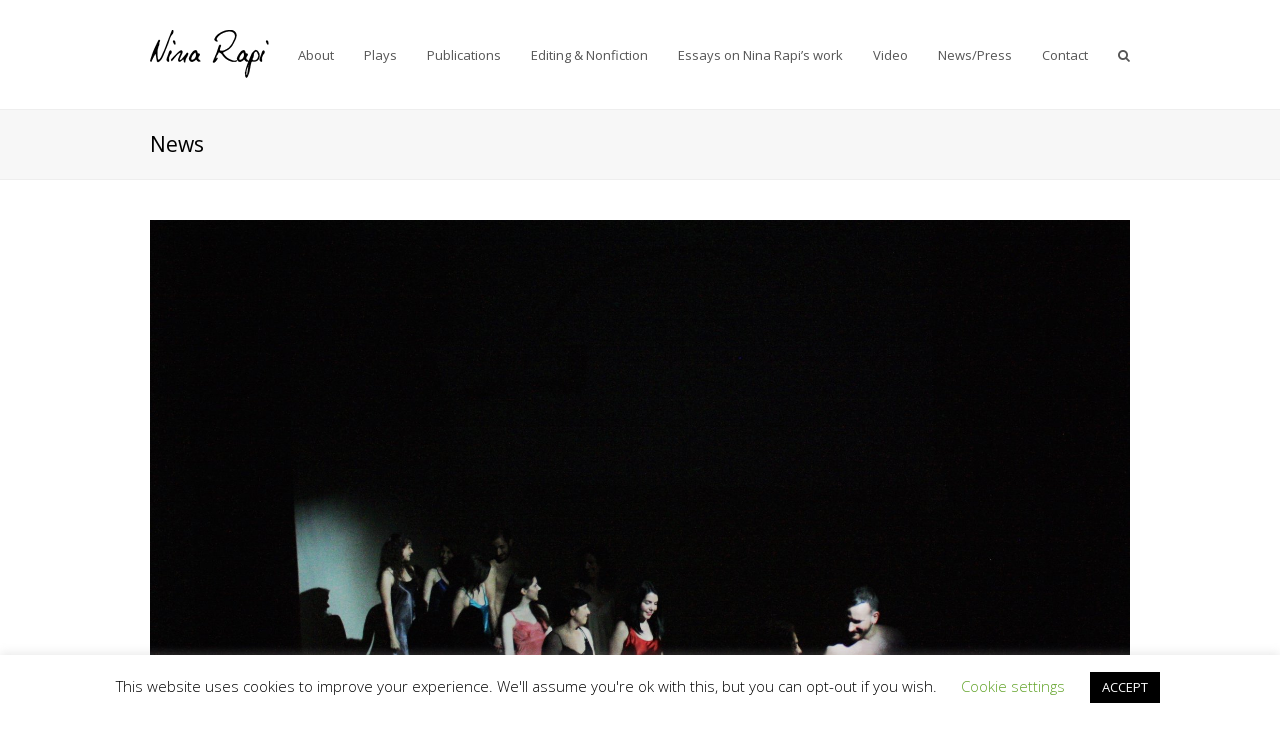

--- FILE ---
content_type: text/html; charset=UTF-8
request_url: https://ninarapi.com/why-i-write-by-nina-rapi-launches-the-online-series-of-seminars-by-oxford-university-dept-of-greek-studies-april-2020/
body_size: 15586
content:
<!DOCTYPE html>
<html dir="ltr" lang="en-GB" prefix="og: https://ogp.me/ns#" itemscope itemtype="http://schema.org/WebPage">
<head>
<meta charset="UTF-8" />
<link rel="profile" href="http://gmpg.org/xfn/11">
<link rel="pingback" href="https://ninarapi.com/xmlrpc.php">
<title>WHY I WRITE by Nina Rapi launches the online series of seminars by Oxford University, Dept. of Greek Studies, April 2020 - Nina Rapi</title>

		<!-- All in One SEO Pro 4.7.6 - aioseo.com -->
	<meta name="description" content="The paper WHY I WRITE Nina Rapi delivered at the University of Oxford, Dept. of Greek Studies in June 2018 in the context of her play SPLINTERS performed there." />
	<meta name="robots" content="max-image-preview:large" />
	<meta name="author" content="eugenia"/>
	<meta name="google-site-verification" content="ZKMJQ5IvZBnppDAk_rOjE62345XirAQi2aDUkkGULBI" />
	<link rel="canonical" href="https://ninarapi.com/why-i-write-by-nina-rapi-launches-the-online-series-of-seminars-by-oxford-university-dept-of-greek-studies-april-2020/" />
	<meta name="generator" content="All in One SEO Pro (AIOSEO) 4.7.6" />
		<meta property="og:locale" content="en_GB" />
		<meta property="og:site_name" content="Nina Rapi - Greek English playwright and short story writer" />
		<meta property="og:type" content="article" />
		<meta property="og:title" content="WHY I WRITE by Nina Rapi launches the online series of seminars by Oxford University, Dept. of Greek Studies, April 2020 - Nina Rapi" />
		<meta property="og:description" content="The paper WHY I WRITE Nina Rapi delivered at the University of Oxford, Dept. of Greek Studies in June 2018 in the context of her play SPLINTERS performed there." />
		<meta property="og:url" content="https://ninarapi.com/why-i-write-by-nina-rapi-launches-the-online-series-of-seminars-by-oxford-university-dept-of-greek-studies-april-2020/" />
		<meta property="og:image" content="https://ninarapi.com/wp-content/uploads/2024/11/Splinters-Νίνα-Ράπη.jpg" />
		<meta property="og:image:secure_url" content="https://ninarapi.com/wp-content/uploads/2024/11/Splinters-Νίνα-Ράπη.jpg" />
		<meta property="og:image:width" content="1535" />
		<meta property="og:image:height" content="1896" />
		<meta property="article:published_time" content="2020-04-15T15:20:33+00:00" />
		<meta property="article:modified_time" content="2020-05-29T15:29:54+00:00" />
		<meta property="article:publisher" content="https://www.facebook.com/ninarapi/" />
		<meta name="twitter:card" content="summary_large_image" />
		<meta name="twitter:title" content="WHY I WRITE by Nina Rapi launches the online series of seminars by Oxford University, Dept. of Greek Studies, April 2020 - Nina Rapi" />
		<meta name="twitter:description" content="The paper WHY I WRITE Nina Rapi delivered at the University of Oxford, Dept. of Greek Studies in June 2018 in the context of her play SPLINTERS performed there." />
		<meta name="twitter:image" content="https://ninarapi.com/wp-content/uploads/2024/11/Splinters-Νίνα-Ράπη.jpg" />
		<script type="application/ld+json" class="aioseo-schema">
			{"@context":"https:\/\/schema.org","@graph":[{"@type":"BlogPosting","@id":"https:\/\/ninarapi.com\/why-i-write-by-nina-rapi-launches-the-online-series-of-seminars-by-oxford-university-dept-of-greek-studies-april-2020\/#blogposting","name":"WHY I WRITE by Nina Rapi launches the online series of seminars by Oxford University, Dept. of Greek Studies, April 2020 - Nina Rapi","headline":"WHY I WRITE by Nina Rapi launches the online series of seminars by Oxford University, Dept. of Greek Studies, April 2020","author":{"@id":"https:\/\/ninarapi.com\/author\/eugenia\/#author"},"publisher":{"@id":"https:\/\/ninarapi.com\/#person"},"image":{"@type":"ImageObject","url":"https:\/\/ninarapi.com\/wp-content\/uploads\/2018\/06\/Splintes-oxford-group-one.jpg","width":1893,"height":1280},"datePublished":"2020-04-15T18:20:33+03:00","dateModified":"2020-05-29T18:29:54+03:00","inLanguage":"en-GB","mainEntityOfPage":{"@id":"https:\/\/ninarapi.com\/why-i-write-by-nina-rapi-launches-the-online-series-of-seminars-by-oxford-university-dept-of-greek-studies-april-2020\/#webpage"},"isPartOf":{"@id":"https:\/\/ninarapi.com\/why-i-write-by-nina-rapi-launches-the-online-series-of-seminars-by-oxford-university-dept-of-greek-studies-april-2020\/#webpage"},"articleSection":"News &amp; Events, News"},{"@type":"BreadcrumbList","@id":"https:\/\/ninarapi.com\/why-i-write-by-nina-rapi-launches-the-online-series-of-seminars-by-oxford-university-dept-of-greek-studies-april-2020\/#breadcrumblist","itemListElement":[{"@type":"ListItem","@id":"https:\/\/ninarapi.com\/#listItem","position":1,"name":"Home","item":"https:\/\/ninarapi.com\/","nextItem":{"@type":"ListItem","@id":"https:\/\/ninarapi.com\/why-i-write-by-nina-rapi-launches-the-online-series-of-seminars-by-oxford-university-dept-of-greek-studies-april-2020\/#listItem","name":"WHY I WRITE by Nina Rapi launches the online series of seminars by Oxford University, Dept. of Greek Studies, April 2020"}},{"@type":"ListItem","@id":"https:\/\/ninarapi.com\/why-i-write-by-nina-rapi-launches-the-online-series-of-seminars-by-oxford-university-dept-of-greek-studies-april-2020\/#listItem","position":2,"name":"WHY I WRITE by Nina Rapi launches the online series of seminars by Oxford University, Dept. of Greek Studies, April 2020","previousItem":{"@type":"ListItem","@id":"https:\/\/ninarapi.com\/#listItem","name":"Home"}}]},{"@type":"Person","@id":"https:\/\/ninarapi.com\/author\/eugenia\/#author","url":"https:\/\/ninarapi.com\/author\/eugenia\/","name":"eugenia","image":{"@type":"ImageObject","@id":"https:\/\/ninarapi.com\/why-i-write-by-nina-rapi-launches-the-online-series-of-seminars-by-oxford-university-dept-of-greek-studies-april-2020\/#authorImage","url":"https:\/\/secure.gravatar.com\/avatar\/616666d58595487ec7d07d378aa6db8aeae78756e355b6371915790197f694a9?s=96&d=identicon&r=g","width":96,"height":96,"caption":"eugenia"}},{"@type":"WebPage","@id":"https:\/\/ninarapi.com\/why-i-write-by-nina-rapi-launches-the-online-series-of-seminars-by-oxford-university-dept-of-greek-studies-april-2020\/#webpage","url":"https:\/\/ninarapi.com\/why-i-write-by-nina-rapi-launches-the-online-series-of-seminars-by-oxford-university-dept-of-greek-studies-april-2020\/","name":"WHY I WRITE by Nina Rapi launches the online series of seminars by Oxford University, Dept. of Greek Studies, April 2020 - Nina Rapi","description":"The paper WHY I WRITE Nina Rapi delivered at the University of Oxford, Dept. of Greek Studies in June 2018 in the context of her play SPLINTERS performed there.","inLanguage":"en-GB","isPartOf":{"@id":"https:\/\/ninarapi.com\/#website"},"breadcrumb":{"@id":"https:\/\/ninarapi.com\/why-i-write-by-nina-rapi-launches-the-online-series-of-seminars-by-oxford-university-dept-of-greek-studies-april-2020\/#breadcrumblist"},"author":{"@id":"https:\/\/ninarapi.com\/author\/eugenia\/#author"},"creator":{"@id":"https:\/\/ninarapi.com\/author\/eugenia\/#author"},"image":{"@type":"ImageObject","url":"https:\/\/ninarapi.com\/wp-content\/uploads\/2018\/06\/Splintes-oxford-group-one.jpg","@id":"https:\/\/ninarapi.com\/why-i-write-by-nina-rapi-launches-the-online-series-of-seminars-by-oxford-university-dept-of-greek-studies-april-2020\/#mainImage","width":1893,"height":1280},"primaryImageOfPage":{"@id":"https:\/\/ninarapi.com\/why-i-write-by-nina-rapi-launches-the-online-series-of-seminars-by-oxford-university-dept-of-greek-studies-april-2020\/#mainImage"},"datePublished":"2020-04-15T18:20:33+03:00","dateModified":"2020-05-29T18:29:54+03:00"},{"@type":"WebSite","@id":"https:\/\/ninarapi.com\/#website","url":"https:\/\/ninarapi.com\/","name":"Nina Rapi","description":"Greek English playwright and short story writer","inLanguage":"en-GB","publisher":{"@id":"https:\/\/ninarapi.com\/#person"}}]}
		</script>
		<!-- All in One SEO Pro -->

<meta name="viewport" content="width=device-width, initial-scale=1">
<meta name="generator" content="Total WordPress Theme 4.1" />
<link rel='dns-prefetch' href='//www.googletagmanager.com' />
<link rel='dns-prefetch' href='//fonts.googleapis.com' />
<link rel="alternate" type="application/rss+xml" title="Nina Rapi &raquo; Feed" href="https://ninarapi.com/feed/" />
<link rel="alternate" type="application/rss+xml" title="Nina Rapi &raquo; Comments Feed" href="https://ninarapi.com/comments/feed/" />
<link rel="alternate" type="application/rss+xml" title="Nina Rapi &raquo; WHY I WRITE by Nina Rapi launches the online series of seminars by Oxford University, Dept. of Greek Studies, April 2020 Comments Feed" href="https://ninarapi.com/why-i-write-by-nina-rapi-launches-the-online-series-of-seminars-by-oxford-university-dept-of-greek-studies-april-2020/feed/" />
<link rel="alternate" title="oEmbed (JSON)" type="application/json+oembed" href="https://ninarapi.com/wp-json/oembed/1.0/embed?url=https%3A%2F%2Fninarapi.com%2Fwhy-i-write-by-nina-rapi-launches-the-online-series-of-seminars-by-oxford-university-dept-of-greek-studies-april-2020%2F" />
<link rel="alternate" title="oEmbed (XML)" type="text/xml+oembed" href="https://ninarapi.com/wp-json/oembed/1.0/embed?url=https%3A%2F%2Fninarapi.com%2Fwhy-i-write-by-nina-rapi-launches-the-online-series-of-seminars-by-oxford-university-dept-of-greek-studies-april-2020%2F&#038;format=xml" />
		<!-- This site uses the Google Analytics by MonsterInsights plugin v9.11.1 - Using Analytics tracking - https://www.monsterinsights.com/ -->
		<!-- Note: MonsterInsights is not currently configured on this site. The site owner needs to authenticate with Google Analytics in the MonsterInsights settings panel. -->
					<!-- No tracking code set -->
				<!-- / Google Analytics by MonsterInsights -->
		<style id='wp-img-auto-sizes-contain-inline-css' type='text/css'>
img:is([sizes=auto i],[sizes^="auto," i]){contain-intrinsic-size:3000px 1500px}
/*# sourceURL=wp-img-auto-sizes-contain-inline-css */
</style>

<link rel='stylesheet' id='js_composer_front-css' href='https://ninarapi.com/wp-content/plugins/js_composer/assets/css/js_composer.min.css?ver=5.1.1' type='text/css' media='all' />
<link rel='stylesheet' id='wp-block-library-css' href='https://ninarapi.com/wp-includes/css/dist/block-library/style.min.css?ver=a909899928012d8ae88b4686f344ff0f' type='text/css' media='all' />
<style id='global-styles-inline-css' type='text/css'>
:root{--wp--preset--aspect-ratio--square: 1;--wp--preset--aspect-ratio--4-3: 4/3;--wp--preset--aspect-ratio--3-4: 3/4;--wp--preset--aspect-ratio--3-2: 3/2;--wp--preset--aspect-ratio--2-3: 2/3;--wp--preset--aspect-ratio--16-9: 16/9;--wp--preset--aspect-ratio--9-16: 9/16;--wp--preset--color--black: #000000;--wp--preset--color--cyan-bluish-gray: #abb8c3;--wp--preset--color--white: #ffffff;--wp--preset--color--pale-pink: #f78da7;--wp--preset--color--vivid-red: #cf2e2e;--wp--preset--color--luminous-vivid-orange: #ff6900;--wp--preset--color--luminous-vivid-amber: #fcb900;--wp--preset--color--light-green-cyan: #7bdcb5;--wp--preset--color--vivid-green-cyan: #00d084;--wp--preset--color--pale-cyan-blue: #8ed1fc;--wp--preset--color--vivid-cyan-blue: #0693e3;--wp--preset--color--vivid-purple: #9b51e0;--wp--preset--gradient--vivid-cyan-blue-to-vivid-purple: linear-gradient(135deg,rgb(6,147,227) 0%,rgb(155,81,224) 100%);--wp--preset--gradient--light-green-cyan-to-vivid-green-cyan: linear-gradient(135deg,rgb(122,220,180) 0%,rgb(0,208,130) 100%);--wp--preset--gradient--luminous-vivid-amber-to-luminous-vivid-orange: linear-gradient(135deg,rgb(252,185,0) 0%,rgb(255,105,0) 100%);--wp--preset--gradient--luminous-vivid-orange-to-vivid-red: linear-gradient(135deg,rgb(255,105,0) 0%,rgb(207,46,46) 100%);--wp--preset--gradient--very-light-gray-to-cyan-bluish-gray: linear-gradient(135deg,rgb(238,238,238) 0%,rgb(169,184,195) 100%);--wp--preset--gradient--cool-to-warm-spectrum: linear-gradient(135deg,rgb(74,234,220) 0%,rgb(151,120,209) 20%,rgb(207,42,186) 40%,rgb(238,44,130) 60%,rgb(251,105,98) 80%,rgb(254,248,76) 100%);--wp--preset--gradient--blush-light-purple: linear-gradient(135deg,rgb(255,206,236) 0%,rgb(152,150,240) 100%);--wp--preset--gradient--blush-bordeaux: linear-gradient(135deg,rgb(254,205,165) 0%,rgb(254,45,45) 50%,rgb(107,0,62) 100%);--wp--preset--gradient--luminous-dusk: linear-gradient(135deg,rgb(255,203,112) 0%,rgb(199,81,192) 50%,rgb(65,88,208) 100%);--wp--preset--gradient--pale-ocean: linear-gradient(135deg,rgb(255,245,203) 0%,rgb(182,227,212) 50%,rgb(51,167,181) 100%);--wp--preset--gradient--electric-grass: linear-gradient(135deg,rgb(202,248,128) 0%,rgb(113,206,126) 100%);--wp--preset--gradient--midnight: linear-gradient(135deg,rgb(2,3,129) 0%,rgb(40,116,252) 100%);--wp--preset--font-size--small: 13px;--wp--preset--font-size--medium: 20px;--wp--preset--font-size--large: 36px;--wp--preset--font-size--x-large: 42px;--wp--preset--spacing--20: 0.44rem;--wp--preset--spacing--30: 0.67rem;--wp--preset--spacing--40: 1rem;--wp--preset--spacing--50: 1.5rem;--wp--preset--spacing--60: 2.25rem;--wp--preset--spacing--70: 3.38rem;--wp--preset--spacing--80: 5.06rem;--wp--preset--shadow--natural: 6px 6px 9px rgba(0, 0, 0, 0.2);--wp--preset--shadow--deep: 12px 12px 50px rgba(0, 0, 0, 0.4);--wp--preset--shadow--sharp: 6px 6px 0px rgba(0, 0, 0, 0.2);--wp--preset--shadow--outlined: 6px 6px 0px -3px rgb(255, 255, 255), 6px 6px rgb(0, 0, 0);--wp--preset--shadow--crisp: 6px 6px 0px rgb(0, 0, 0);}:where(.is-layout-flex){gap: 0.5em;}:where(.is-layout-grid){gap: 0.5em;}body .is-layout-flex{display: flex;}.is-layout-flex{flex-wrap: wrap;align-items: center;}.is-layout-flex > :is(*, div){margin: 0;}body .is-layout-grid{display: grid;}.is-layout-grid > :is(*, div){margin: 0;}:where(.wp-block-columns.is-layout-flex){gap: 2em;}:where(.wp-block-columns.is-layout-grid){gap: 2em;}:where(.wp-block-post-template.is-layout-flex){gap: 1.25em;}:where(.wp-block-post-template.is-layout-grid){gap: 1.25em;}.has-black-color{color: var(--wp--preset--color--black) !important;}.has-cyan-bluish-gray-color{color: var(--wp--preset--color--cyan-bluish-gray) !important;}.has-white-color{color: var(--wp--preset--color--white) !important;}.has-pale-pink-color{color: var(--wp--preset--color--pale-pink) !important;}.has-vivid-red-color{color: var(--wp--preset--color--vivid-red) !important;}.has-luminous-vivid-orange-color{color: var(--wp--preset--color--luminous-vivid-orange) !important;}.has-luminous-vivid-amber-color{color: var(--wp--preset--color--luminous-vivid-amber) !important;}.has-light-green-cyan-color{color: var(--wp--preset--color--light-green-cyan) !important;}.has-vivid-green-cyan-color{color: var(--wp--preset--color--vivid-green-cyan) !important;}.has-pale-cyan-blue-color{color: var(--wp--preset--color--pale-cyan-blue) !important;}.has-vivid-cyan-blue-color{color: var(--wp--preset--color--vivid-cyan-blue) !important;}.has-vivid-purple-color{color: var(--wp--preset--color--vivid-purple) !important;}.has-black-background-color{background-color: var(--wp--preset--color--black) !important;}.has-cyan-bluish-gray-background-color{background-color: var(--wp--preset--color--cyan-bluish-gray) !important;}.has-white-background-color{background-color: var(--wp--preset--color--white) !important;}.has-pale-pink-background-color{background-color: var(--wp--preset--color--pale-pink) !important;}.has-vivid-red-background-color{background-color: var(--wp--preset--color--vivid-red) !important;}.has-luminous-vivid-orange-background-color{background-color: var(--wp--preset--color--luminous-vivid-orange) !important;}.has-luminous-vivid-amber-background-color{background-color: var(--wp--preset--color--luminous-vivid-amber) !important;}.has-light-green-cyan-background-color{background-color: var(--wp--preset--color--light-green-cyan) !important;}.has-vivid-green-cyan-background-color{background-color: var(--wp--preset--color--vivid-green-cyan) !important;}.has-pale-cyan-blue-background-color{background-color: var(--wp--preset--color--pale-cyan-blue) !important;}.has-vivid-cyan-blue-background-color{background-color: var(--wp--preset--color--vivid-cyan-blue) !important;}.has-vivid-purple-background-color{background-color: var(--wp--preset--color--vivid-purple) !important;}.has-black-border-color{border-color: var(--wp--preset--color--black) !important;}.has-cyan-bluish-gray-border-color{border-color: var(--wp--preset--color--cyan-bluish-gray) !important;}.has-white-border-color{border-color: var(--wp--preset--color--white) !important;}.has-pale-pink-border-color{border-color: var(--wp--preset--color--pale-pink) !important;}.has-vivid-red-border-color{border-color: var(--wp--preset--color--vivid-red) !important;}.has-luminous-vivid-orange-border-color{border-color: var(--wp--preset--color--luminous-vivid-orange) !important;}.has-luminous-vivid-amber-border-color{border-color: var(--wp--preset--color--luminous-vivid-amber) !important;}.has-light-green-cyan-border-color{border-color: var(--wp--preset--color--light-green-cyan) !important;}.has-vivid-green-cyan-border-color{border-color: var(--wp--preset--color--vivid-green-cyan) !important;}.has-pale-cyan-blue-border-color{border-color: var(--wp--preset--color--pale-cyan-blue) !important;}.has-vivid-cyan-blue-border-color{border-color: var(--wp--preset--color--vivid-cyan-blue) !important;}.has-vivid-purple-border-color{border-color: var(--wp--preset--color--vivid-purple) !important;}.has-vivid-cyan-blue-to-vivid-purple-gradient-background{background: var(--wp--preset--gradient--vivid-cyan-blue-to-vivid-purple) !important;}.has-light-green-cyan-to-vivid-green-cyan-gradient-background{background: var(--wp--preset--gradient--light-green-cyan-to-vivid-green-cyan) !important;}.has-luminous-vivid-amber-to-luminous-vivid-orange-gradient-background{background: var(--wp--preset--gradient--luminous-vivid-amber-to-luminous-vivid-orange) !important;}.has-luminous-vivid-orange-to-vivid-red-gradient-background{background: var(--wp--preset--gradient--luminous-vivid-orange-to-vivid-red) !important;}.has-very-light-gray-to-cyan-bluish-gray-gradient-background{background: var(--wp--preset--gradient--very-light-gray-to-cyan-bluish-gray) !important;}.has-cool-to-warm-spectrum-gradient-background{background: var(--wp--preset--gradient--cool-to-warm-spectrum) !important;}.has-blush-light-purple-gradient-background{background: var(--wp--preset--gradient--blush-light-purple) !important;}.has-blush-bordeaux-gradient-background{background: var(--wp--preset--gradient--blush-bordeaux) !important;}.has-luminous-dusk-gradient-background{background: var(--wp--preset--gradient--luminous-dusk) !important;}.has-pale-ocean-gradient-background{background: var(--wp--preset--gradient--pale-ocean) !important;}.has-electric-grass-gradient-background{background: var(--wp--preset--gradient--electric-grass) !important;}.has-midnight-gradient-background{background: var(--wp--preset--gradient--midnight) !important;}.has-small-font-size{font-size: var(--wp--preset--font-size--small) !important;}.has-medium-font-size{font-size: var(--wp--preset--font-size--medium) !important;}.has-large-font-size{font-size: var(--wp--preset--font-size--large) !important;}.has-x-large-font-size{font-size: var(--wp--preset--font-size--x-large) !important;}
/*# sourceURL=global-styles-inline-css */
</style>

<style id='classic-theme-styles-inline-css' type='text/css'>
/*! This file is auto-generated */
.wp-block-button__link{color:#fff;background-color:#32373c;border-radius:9999px;box-shadow:none;text-decoration:none;padding:calc(.667em + 2px) calc(1.333em + 2px);font-size:1.125em}.wp-block-file__button{background:#32373c;color:#fff;text-decoration:none}
/*# sourceURL=/wp-includes/css/classic-themes.min.css */
</style>
<link rel='stylesheet' id='cookie-law-info-css' href='https://ninarapi.com/wp-content/plugins/cookie-law-info/legacy/public/css/cookie-law-info-public.css?ver=3.3.9.1' type='text/css' media='all' />
<link rel='stylesheet' id='cookie-law-info-gdpr-css' href='https://ninarapi.com/wp-content/plugins/cookie-law-info/legacy/public/css/cookie-law-info-gdpr.css?ver=3.3.9.1' type='text/css' media='all' />
<link rel='stylesheet' id='rs-plugin-settings-css' href='https://ninarapi.com/wp-content/plugins/revslider/public/assets/css/settings.css?ver=5.4.1' type='text/css' media='all' />
<style id='rs-plugin-settings-inline-css' type='text/css'>
.tp-caption a{color:#ff7302;text-shadow:none;-webkit-transition:all 0.2s ease-out;-moz-transition:all 0.2s ease-out;-o-transition:all 0.2s ease-out;-ms-transition:all 0.2s ease-out}.tp-caption a:hover{color:#ffa902}
/*# sourceURL=rs-plugin-settings-inline-css */
</style>
<link rel='stylesheet' id='wpex-style-css' href='https://ninarapi.com/wp-content/themes/Total/style.css?ver=4.1' type='text/css' media='all' />
<link rel='stylesheet' id='wpex-google-font-open-sans-css' href='//fonts.googleapis.com/css?family=Open+Sans%3A100%2C200%2C300%2C400%2C500%2C600%2C700%2C800%2C900100italic%2C200italic%2C300italic%2C400italic%2C500italic%2C600italic%2C700italic%2C800italic%2C900italic&#038;subset=latin&#038;ver=a909899928012d8ae88b4686f344ff0f' type='text/css' media='all' />
<link rel='stylesheet' id='wpex-visual-composer-css' href='https://ninarapi.com/wp-content/themes/Total/assets/css/wpex-visual-composer.css?ver=4.1' type='text/css' media='all' />
<link rel='stylesheet' id='wpex-visual-composer-extend-css' href='https://ninarapi.com/wp-content/themes/Total/assets/css/wpex-visual-composer-extend.css?ver=4.1' type='text/css' media='all' />
<link rel='stylesheet' id='wpex-responsive-css' href='https://ninarapi.com/wp-content/themes/Total/assets/css/wpex-responsive.css?ver=4.1' type='text/css' media='all' />
<script type="text/javascript" src="https://ninarapi.com/wp-includes/js/jquery/jquery.min.js?ver=3.7.1" id="jquery-core-js"></script>
<script type="text/javascript" src="https://ninarapi.com/wp-includes/js/jquery/jquery-migrate.min.js?ver=3.4.1" id="jquery-migrate-js"></script>
<script type="text/javascript" id="cookie-law-info-js-extra">
/* <![CDATA[ */
var Cli_Data = {"nn_cookie_ids":[],"cookielist":[],"non_necessary_cookies":[],"ccpaEnabled":"","ccpaRegionBased":"","ccpaBarEnabled":"","strictlyEnabled":["necessary","obligatoire"],"ccpaType":"gdpr","js_blocking":"","custom_integration":"","triggerDomRefresh":"","secure_cookies":""};
var cli_cookiebar_settings = {"animate_speed_hide":"500","animate_speed_show":"500","background":"#FFF","border":"#b1a6a6c2","border_on":"","button_1_button_colour":"#000","button_1_button_hover":"#000000","button_1_link_colour":"#fff","button_1_as_button":"1","button_1_new_win":"","button_2_button_colour":"#333","button_2_button_hover":"#292929","button_2_link_colour":"#444","button_2_as_button":"","button_2_hidebar":"","button_3_button_colour":"#000","button_3_button_hover":"#000000","button_3_link_colour":"#fff","button_3_as_button":"1","button_3_new_win":"","button_4_button_colour":"#000","button_4_button_hover":"#000000","button_4_link_colour":"#62a329","button_4_as_button":"","button_7_button_colour":"#61a229","button_7_button_hover":"#4e8221","button_7_link_colour":"#fff","button_7_as_button":"1","button_7_new_win":"","font_family":"inherit","header_fix":"","notify_animate_hide":"1","notify_animate_show":"","notify_div_id":"#cookie-law-info-bar","notify_position_horizontal":"right","notify_position_vertical":"bottom","scroll_close":"","scroll_close_reload":"","accept_close_reload":"","reject_close_reload":"","showagain_tab":"1","showagain_background":"#fff","showagain_border":"#000","showagain_div_id":"#cookie-law-info-again","showagain_x_position":"100px","text":"#000","show_once_yn":"","show_once":"10000","logging_on":"","as_popup":"","popup_overlay":"1","bar_heading_text":"","cookie_bar_as":"banner","popup_showagain_position":"bottom-right","widget_position":"left"};
var log_object = {"ajax_url":"https://ninarapi.com/wp-admin/admin-ajax.php"};
//# sourceURL=cookie-law-info-js-extra
/* ]]> */
</script>
<script type="text/javascript" src="https://ninarapi.com/wp-content/plugins/cookie-law-info/legacy/public/js/cookie-law-info-public.js?ver=3.3.9.1" id="cookie-law-info-js"></script>
<script type="text/javascript" src="https://ninarapi.com/wp-content/plugins/revslider/public/assets/js/jquery.themepunch.tools.min.js?ver=5.4.1" id="tp-tools-js"></script>
<script type="text/javascript" src="https://ninarapi.com/wp-content/plugins/revslider/public/assets/js/jquery.themepunch.revolution.min.js?ver=5.4.1" id="revmin-js"></script>

<!-- Google tag (gtag.js) snippet added by Site Kit -->
<!-- Google Analytics snippet added by Site Kit -->
<script type="text/javascript" src="https://www.googletagmanager.com/gtag/js?id=GT-PZSNHCK" id="google_gtagjs-js" async></script>
<script type="text/javascript" id="google_gtagjs-js-after">
/* <![CDATA[ */
window.dataLayer = window.dataLayer || [];function gtag(){dataLayer.push(arguments);}
gtag("set","linker",{"domains":["ninarapi.com"]});
gtag("js", new Date());
gtag("set", "developer_id.dZTNiMT", true);
gtag("config", "GT-PZSNHCK");
//# sourceURL=google_gtagjs-js-after
/* ]]> */
</script>
<link rel="https://api.w.org/" href="https://ninarapi.com/wp-json/" /><link rel="alternate" title="JSON" type="application/json" href="https://ninarapi.com/wp-json/wp/v2/posts/2264" /><link rel="EditURI" type="application/rsd+xml" title="RSD" href="https://ninarapi.com/xmlrpc.php?rsd" />

<link rel='shortlink' href='https://ninarapi.com/?p=2264' />

<link rel="apple-touch-icon" sizes="180x180" href="/apple-touch-icon.png">
<link rel="icon" type="image/png" sizes="32x32" href="/favicon-32x32.png">
<link rel="icon" type="image/png" sizes="16x16" href="/favicon-16x16.png">
<link rel="manifest" href="/site.webmanifest">
<link rel="mask-icon" href="/safari-pinned-tab.svg" color="#5bbad5">
<meta name="msapplication-TileColor" content="#ffc40d">
<meta name="theme-color" content="#ffc40d">


<meta name="generator" content="Site Kit by Google 1.170.0" /><script type="text/javascript">
(function(url){
	if(/(?:Chrome\/26\.0\.1410\.63 Safari\/537\.31|WordfenceTestMonBot)/.test(navigator.userAgent)){ return; }
	var addEvent = function(evt, handler) {
		if (window.addEventListener) {
			document.addEventListener(evt, handler, false);
		} else if (window.attachEvent) {
			document.attachEvent('on' + evt, handler);
		}
	};
	var removeEvent = function(evt, handler) {
		if (window.removeEventListener) {
			document.removeEventListener(evt, handler, false);
		} else if (window.detachEvent) {
			document.detachEvent('on' + evt, handler);
		}
	};
	var evts = 'contextmenu dblclick drag dragend dragenter dragleave dragover dragstart drop keydown keypress keyup mousedown mousemove mouseout mouseover mouseup mousewheel scroll'.split(' ');
	var logHuman = function() {
		if (window.wfLogHumanRan) { return; }
		window.wfLogHumanRan = true;
		var wfscr = document.createElement('script');
		wfscr.type = 'text/javascript';
		wfscr.async = true;
		wfscr.src = url + '&r=' + Math.random();
		(document.getElementsByTagName('head')[0]||document.getElementsByTagName('body')[0]).appendChild(wfscr);
		for (var i = 0; i < evts.length; i++) {
			removeEvent(evts[i], logHuman);
		}
	};
	for (var i = 0; i < evts.length; i++) {
		addEvent(evts[i], logHuman);
	}
})('//ninarapi.com/?wordfence_lh=1&hid=208FF7584D25FA200E0E4064737D687E');
</script><meta http-equiv="X-UA-Compatible" content="IE=edge" />

<link rel="shortcut icon" href="https://ninarapi.com/wp-content/uploads/2019/10/favicon.png"><meta name="generator" content="Powered by Visual Composer - drag and drop page builder for WordPress."/>
<!--[if lte IE 9]><link rel="stylesheet" type="text/css" href="https://ninarapi.com/wp-content/plugins/js_composer/assets/css/vc_lte_ie9.min.css" media="screen"><![endif]--><!-- Global site tag (gtag.js) - Google Analytics -->
<script async src="https://www.googletagmanager.com/gtag/js?id=UA-68345632-1"></script>
<script>
  window.dataLayer = window.dataLayer || [];
  function gtag(){dataLayer.push(arguments);}
  gtag('js', new Date());

  gtag('config', 'UA-68345632-1');
</script>		<style type="text/css" id="wp-custom-css">
			.content-area{width:100%}@media only screen and (min-width:768px){.content-area{max-width:100%}@media only screen and (min-width:768px){#sidebar{max-width:0}}#sidebar{width:0}		</style>
		<noscript><style type="text/css"> .wpb_animate_when_almost_visible { opacity: 1; }</style></noscript><style type="text/css" data-type="wpex-css" id="wpex-css">/*ACCENT COLOR*/.wpex-carousel-woocommerce .wpex-carousel-entry-details,a,.wpex-accent-color,#site-navigation .dropdown-menu a:hover,#site-navigation .dropdown-menu >.current-menu-item >a,#site-navigation .dropdown-menu >.current-menu-parent >a,h1 a:hover,h2 a:hover,a:hover h2,h3 a:hover,h4 a:hover,h5 a:hover,h6 a:hover,.entry-title a:hover,.modern-menu-widget a:hover,.theme-button.outline,.theme-button.clean{color:#828282}.vcex-skillbar-bar,.vcex-icon-box.style-five.link-wrap:hover,.vcex-icon-box.style-four.link-wrap:hover,.vcex-recent-news-date span.month,.vcex-pricing.featured .vcex-pricing-header,.vcex-testimonials-fullslider .sp-button:hover,.vcex-testimonials-fullslider .sp-selected-button,.vcex-social-links a:hover,.vcex-testimonials-fullslider.light-skin .sp-button:hover,.vcex-testimonials-fullslider.light-skin .sp-selected-button,.vcex-divider-dots span,.vcex-testimonials-fullslider .sp-button.sp-selected-button,.vcex-testimonials-fullslider .sp-button:hover,.wpex-accent-bg,.background-highlight,input[type="submit"],.theme-button,button,.theme-button.outline:hover,.active .theme-button,.theme-button.active,#main .tagcloud a:hover,.post-tags a:hover,.wpex-carousel .owl-dot.active,.navbar-style-one .menu-button >a >span.link-inner,.wpex-carousel .owl-prev,.wpex-carousel .owl-next,body #header-two-search #header-two-search-submit,.theme-button:hover,.modern-menu-widget li.current-menu-item a,#sidebar .widget_nav_menu .current-menu-item >a,#wp-calendar caption,#site-scroll-top:hover,input[type="submit"]:hover,button:hover,.wpex-carousel .owl-prev:hover,.wpex-carousel .owl-next:hover,#site-navigation .menu-button >a >span.link-inner,#site-navigation .menu-button >a >span.link-inner:hover,.navbar-style-six .dropdown-menu >.current-menu-item >a,.navbar-style-six .dropdown-menu >.current-menu-parent >a{background-color:#828282}.vcex-heading-bottom-border-w-color .vcex-heading-inner{border-bottom-color:#828282}.wpb_tabs.tab-style-alternative-two .wpb_tabs_nav li.ui-tabs-active a{border-bottom-color:#828282}.theme-button.outline{border-color:#828282}#searchform-dropdown{border-color:#828282}.toggle-bar-btn:hover{border-top-color:#828282;border-right-color:#828282}body #site-navigation-wrap.nav-dropdown-top-border .dropdown-menu >li >ul{border-top-color:#828282}.theme-heading.border-w-color span.text{border-bottom-color:#828282}/*TYPOGRAPHY*/body{font-family:"Open Sans"}/*CUSTOMIZER STYLING*/.shrink-sticky-header #site-logo img{max-height:60px!important}.vc_column-inner{margin-bottom:40px}</style></head>

<!-- Begin Body -->
<body class="wp-singular post-template-default single single-post postid-2264 single-format-standard wp-theme-Total wpex-theme wpex-responsive full-width-main-layout no-composer wpex-live-site has-sidebar content-right-sidebar post-in-category-news-events post-in-category-news hasnt-overlay-header wpex-mobile-toggle-menu-icon_buttons has-mobile-menu wpb-js-composer js-comp-ver-5.1.1 vc_responsive">

<span data-ls_id="#site_top"></span>
<div id="outer-wrap" class="clr">

	
	<div id="wrap" class="clr">

		

<header id="site-header" class="header-one fixed-scroll dyn-styles clr" itemscope="itemscope" itemtype="http://schema.org/WPHeader">

	
	<div id="site-header-inner" class="container clr">

		
<div id="site-logo" class="site-branding clr header-one-logo">
	<div id="site-logo-inner" class="clr">
									<a href="https://ninarapi.com/" title="Nina Rapi" rel="home" class="main-logo"><img src="https://ninarapi.com/wp-content/uploads/2015/06/nina-rapi-logo-black_x1.png" alt="Nina Rapi" class="logo-img" data-no-retina /></a>
											</div><!-- #site-logo-inner -->
</div><!-- #site-logo -->
	
	<div id="site-navigation-wrap" class="navbar-style-one wpex-dropdowns-caret clr">

		<nav id="site-navigation" class="navigation main-navigation clr" itemscope="itemscope" itemtype="http://schema.org/SiteNavigationElement">

			
				<ul id="menu-main" class="dropdown-menu sf-menu"><li id="menu-item-110" class="menu-item menu-item-type-post_type menu-item-object-page menu-item-110"><a href="https://ninarapi.com/about/"><span class="link-inner">About</span></a></li>
<li id="menu-item-1792" class="menu-item menu-item-type-custom menu-item-object-custom menu-item-has-children dropdown menu-item-1792"><a href="#"><span class="link-inner">Plays</span></a>
<ul class="sub-menu">
	<li id="menu-item-1791" class="menu-item menu-item-type-post_type menu-item-object-page menu-item-1791"><a href="https://ninarapi.com/plays/"><span class="link-inner">Plays</span></a></li>
	<li id="menu-item-1803" class="menu-item menu-item-type-post_type menu-item-object-page menu-item-1803"><a href="https://ninarapi.com/short-plays/"><span class="link-inner">Short Plays</span></a></li>
	<li id="menu-item-1806" class="menu-item menu-item-type-post_type menu-item-object-page menu-item-1806"><a href="https://ninarapi.com/libretto-performances/"><span class="link-inner">Libretto/Performances</span></a></li>
</ul>
</li>
<li id="menu-item-1762" class="menu-item menu-item-type-custom menu-item-object-custom menu-item-has-children dropdown menu-item-1762"><a href="#"><span class="link-inner">Publications</span></a>
<ul class="sub-menu">
	<li id="menu-item-21" class="menu-item menu-item-type-post_type menu-item-object-page menu-item-21"><a href="https://ninarapi.com/publications/"><span class="link-inner">Books</span></a></li>
	<li id="menu-item-1763" class="menu-item menu-item-type-post_type menu-item-object-page menu-item-1763"><a href="https://ninarapi.com/journals-magazines/"><span class="link-inner">Stories in Journals/Mags</span></a></li>
	<li id="menu-item-1936" class="menu-item menu-item-type-post_type menu-item-object-page menu-item-1936"><a href="https://ninarapi.com/reviews/"><span class="link-inner">Reviews</span></a></li>
	<li id="menu-item-1939" class="menu-item menu-item-type-post_type menu-item-object-page menu-item-1939"><a href="https://ninarapi.com/interviews/"><span class="link-inner">Interviews</span></a></li>
</ul>
</li>
<li id="menu-item-760" class="menu-item menu-item-type-custom menu-item-object-custom menu-item-has-children dropdown menu-item-760"><a href="#"><span class="link-inner">Editing &#038; Nonfiction</span></a>
<ul class="sub-menu">
	<li id="menu-item-1824" class="menu-item menu-item-type-post_type menu-item-object-page menu-item-1824"><a href="https://ninarapi.com/editing/"><span class="link-inner">Editing</span></a></li>
	<li id="menu-item-1827" class="menu-item menu-item-type-post_type menu-item-object-page menu-item-1827"><a href="https://ninarapi.com/nonfiction/"><span class="link-inner">Nonfiction</span></a></li>
</ul>
</li>
<li id="menu-item-1774" class="menu-item menu-item-type-post_type menu-item-object-page menu-item-1774"><a href="https://ninarapi.com/essays-on-nina-rapis-work/"><span class="link-inner">Essays on Nina Rapi’s work</span></a></li>
<li id="menu-item-1854" class="menu-item menu-item-type-post_type menu-item-object-page menu-item-1854"><a href="https://ninarapi.com/video/"><span class="link-inner">Video</span></a></li>
<li id="menu-item-1923" class="menu-item menu-item-type-custom menu-item-object-custom menu-item-has-children dropdown menu-item-1923"><a href="#"><span class="link-inner">News/Press</span></a>
<ul class="sub-menu">
	<li id="menu-item-1928" class="menu-item menu-item-type-post_type menu-item-object-page menu-item-1928"><a href="https://ninarapi.com/in-the-press/"><span class="link-inner">In the press</span></a></li>
	<li id="menu-item-1932" class="menu-item menu-item-type-post_type menu-item-object-page menu-item-1932"><a href="https://ninarapi.com/news/"><span class="link-inner">News</span></a></li>
</ul>
</li>
<li id="menu-item-142" class="menu-item menu-item-type-post_type menu-item-object-page menu-item-142"><a href="https://ninarapi.com/contact/"><span class="link-inner">Contact</span></a></li>
<li class="search-toggle-li wpex-menu-extra"><a href="#" class="site-search-toggle search-dropdown-toggle"><span class="link-inner"><span class="wpex-menu-search-text">Search</span><span class="fa fa-search" aria-hidden="true"></span></span></a></li></ul>
			
		</nav><!-- #site-navigation -->

	</div><!-- #site-navigation-wrap -->

	

<div id="mobile-menu" class="clr wpex-mobile-menu-toggle wpex-hidden">
			<a href="#" class="mobile-menu-toggle"><span class="fa fa-navicon"></span></a>
		</div><!-- #mobile-menu -->
<div id="searchform-dropdown" class="header-searchform-wrap clr">
	
<form method="get" class="searchform" action="https://ninarapi.com/">
	<input type="search" class="field" name="s" placeholder="Search" />
		<button type="submit" class="searchform-submit"><span class="fa fa-search" aria-hidden="true"></span><span class="screen-reader-text">Submit</span></button>
</form></div><!-- #searchform-dropdown -->
	</div><!-- #site-header-inner -->

	
</header><!-- #header -->


		
		<main id="main" class="site-main clr" >

			

<header class="page-header wpex-supports-mods">
	
		
	<div class="page-header-inner container clr">
		<span class="page-header-title wpex-clr"><span>News</span></span>	</div><!-- .page-header-inner -->

	
</header><!-- .page-header -->


	<div id="content-wrap" class="container clr">

		
		<div id="primary" class="content-area clr">

			
			<div id="content" class="site-content clr">

				
				
<article id="single-blocks" class="single-blog-article clr" >

	
	<div id="post-media" class="clr">

					<img src="https://ninarapi.com/wp-content/uploads/2018/06/Splintes-oxford-group-one.jpg" width="1893" height="1280" itemprop="image" alt="SPLINTERS BY PRAXIS, UNIVERSITY OF OXFORD, MAY 2018" data-no-retina="" />		
		
	</div><!-- #post-media -->


<header class="single-blog-header clr">
	<h1 class="single-post-title entry-title" itemprop="headline">WHY I WRITE by Nina Rapi launches the online series of seminars by Oxford University, Dept. of Greek Studies, April 2020</h1>
</header>
<ul class="meta clr meta-with-title">

	
		
			<li class="meta-date"><span class="fa fa-clock-o" aria-hidden="true"></span><time class="updated" datetime="2020-04-15" itemprop="datePublished" pubdate>15 April 2020</time></li>

		
	
		
			<li class="meta-author"><span class="fa fa-user" aria-hidden="true"></span><span class="vcard author" itemprop="name"><span class="fn"><a href="https://ninarapi.com/author/eugenia/" title="Posts by eugenia" rel="author" itemprop="author" itemscope="itemscope" itemtype="http://schema.org/Person">eugenia</a></span></span></li>

		
	
		
			<li class="meta-category"><span class="fa fa-folder-o" aria-hidden="true"></span><a href="https://ninarapi.com/category/news-events/" title="News &amp; Events" class="term-1">News &amp; Events</a>, <a href="https://ninarapi.com/category/news-events/news/" title="News" class="term-413">News</a></li>

		
	
</ul><!-- .meta -->
<div class="single-blog-content entry clr" itemprop="text"><p><a href="https://www.mod-langs.ox.ac.uk/greek/modern-greek-virtual-seminar-trinity-term-2020?fbclid=IwAR2mxUWKLXBSFKV3IrizEiG1C6KdYqwT5ZpVECl7LNCUIs3zEilMqJYv2qo">https://www.mod-langs.ox.ac.uk/greek/modern-greek-virtual-seminar-trinity-term-2020?</a></p>
<p><a href="https://www.mod-langs.ox.ac.uk/greek/modern-greek-virtual-seminar-trinity-term-2020?fbclid=IwAR2mxUWKLXBSFKV3IrizEiG1C6KdYqwT5ZpVECl7LNCUIs3zEilMqJYv2qo">fbclid=IwAR2mxUWKLXBSFKV3IrizEiG1C6K</a></p>
<p><a href="https://www.mod-langs.ox.ac.uk/greek/modern-greek-virtual-seminar-trinity-term-2020?fbclid=IwAR2mxUWKLXBSFKV3IrizEiG1C6KdYqwT5ZpVECl7LNCUIs3zEilMqJYv2qo">dYqwT5ZpVECl7LNCUIs3zEilMqJYv2qo</a></p>
</div>


<div class="wpex-social-share-wrap clr position-horizontal">

	
		<div class="theme-heading  social-share-title"><span class="text">Please Share This</span></div>
	
	<ul class="wpex-social-share position-horizontal style-flat clr">

		
				<li class="share-twitter">
					<a href="https://twitter.com/share?text=WHY%20I%20WRITE%20by%20Nina%20Rapi%20launches%20the%20online%20series%20of%20seminars%20by%20Oxford%20University%2C%20Dept.%20of%20Greek%20Studies%2C%20April%202020&amp;url=https%3A%2F%2Fninarapi.com%2Fwhy-i-write-by-nina-rapi-launches-the-online-series-of-seminars-by-oxford-university-dept-of-greek-studies-april-2020" title="Share on Twitter" onclick="javascript:window.open(this.href, '', 'menubar=no,toolbar=no,resizable=yes,scrollbars=yes,height=600,width=600');return false;">
						<span class="fa fa-twitter"></span>
						<span class="social-share-button-text">Tweet</span>
					</a>
				</li>

			
		
				<li class="share-facebook">
					<a href="https://www.facebook.com/sharer/sharer.php?u=https%3A%2F%2Fninarapi.com%2Fwhy-i-write-by-nina-rapi-launches-the-online-series-of-seminars-by-oxford-university-dept-of-greek-studies-april-2020" title="Share on Facebook" onclick="javascript:window.open(this.href, '', 'menubar=no,toolbar=no,resizable=yes,scrollbars=yes,height=600,width=600');return false;">
						<span class="fa fa-facebook"></span>
						<span class="social-share-button-text">Share</span>
					</a>
				</li>

			
		
				<li class="share-googleplus">
					<a href="https://plus.google.com/share?url=https%3A%2F%2Fninarapi.com%2Fwhy-i-write-by-nina-rapi-launches-the-online-series-of-seminars-by-oxford-university-dept-of-greek-studies-april-2020" title="Share on Google+" onclick="javascript:window.open(this.href, '', 'menubar=no,toolbar=no,resizable=yes,scrollbars=yes,height=600,width=600');return false;">
						<span class="fa fa-google-plus"></span>
						<span class="social-share-button-text">Plus one</span>
					</a>
				</li>

			
		
				<li class="share-pinterest">
					<a href="https://www.pinterest.com/pin/create/button/?url=https%3A%2F%2Fninarapi.com%2Fwhy-i-write-by-nina-rapi-launches-the-online-series-of-seminars-by-oxford-university-dept-of-greek-studies-april-2020&amp;media=https://ninarapi.com/wp-content/uploads/2018/06/Splintes-oxford-group-one.jpg&amp;description=https%3A%2F%2Fwww.mod-langs.ox.ac.uk%2Fgreek%2Fmodern-greek-virtual-seminar-trinity-term-2020%3F%20fbclid%3DIwAR2mxUWKLXBSFKV3IrizEiG1C6K%20dYqwT5ZpVECl7LNCUIs3zEilMqJYv2qo" title="Share on Pinterest" onclick="javascript:window.open(this.href, '', 'menubar=no,toolbar=no,resizable=yes,scrollbars=yes,height=600,width=600');return false;">
						<span class="fa fa-pinterest"></span>
						<span class="social-share-button-text">Pin It</span>
					</a>
				</li>

			
		
	</ul>

</div>
	<div class="related-posts clr">

		<div class="theme-heading  related-posts-title"><span class="text">Related Posts</span></div>
		<div class="wpex-row clr">
														
<article class="related-post clr nr-col span_1_of_3 col-1 post-2500 post type-post status-publish format-standard has-post-thumbnail hentry category-news category-interviews category-in-the-press tag-452 tag-outreach-project tag-44 tag-97 post_series-348 post_series-in-the-press entry has-media">

	
		<figure class="related-post-figure clr ">
			<a href="https://ninarapi.com/%ce%bd%ce%af%ce%bd%ce%b1-%cf%81%ce%ac%cf%80%ce%b7-%cf%83%cf%85%ce%bd%ce%ad%ce%bd%cf%84%ce%b5%cf%85%ce%be%ce%b7-%cf%83%cf%84%ce%bf-%cf%84%ce%b5%cf%84%cf%81%ce%ac%ce%b3%cf%89%ce%bd%ce%bf-%ce%bf%ce%ba/" title="Νίνα Ράπη &#8211; συνέντευξη στο Τετράγωνο, Οκτώβριος 2021" rel="bookmark" class="related-post-thumb"><img src="https://ninarapi.com/wp-content/uploads/2021/11/nina-serious-yiannis-foto-αντίγραφο.jpg" width="667" height="1000" alt="Nina Serious, Yiannis Foto αντίγραφο" data-no-retina="" /></a>
					</figure>

	
	
		<div class="related-post-content clr">
			<h4 class="related-post-title entry-title">
				<a href="https://ninarapi.com/%ce%bd%ce%af%ce%bd%ce%b1-%cf%81%ce%ac%cf%80%ce%b7-%cf%83%cf%85%ce%bd%ce%ad%ce%bd%cf%84%ce%b5%cf%85%ce%be%ce%b7-%cf%83%cf%84%ce%bf-%cf%84%ce%b5%cf%84%cf%81%ce%ac%ce%b3%cf%89%ce%bd%ce%bf-%ce%bf%ce%ba/" title="Νίνα Ράπη &#8211; συνέντευξη στο Τετράγωνο, Οκτώβριος 2021" rel="bookmark">Νίνα Ράπη &#8211; συνέντευξη στο Τετράγωνο, Οκτώβριος 2021</a>
			</h4><!-- .related-post-title -->
			<div class="related-post-excerpt clr">
				<p>https://tetragwno.gr/life/themata/prosopa/ nina-rapi-yparchei-tora-endiaferon-gia-toys-sygchronoys- provlimatismoys-stin-elliniki-dramatoyrgia? fbclid=IwAR2qjfS7Y7UG2oUvM1uZzwpZL3PAz_ ZULDoTkAHY6JPGTGOcnBDGp-IwIJ0</p>			</div><!-- related-post-excerpt -->
		</div><!-- .related-post-content -->

	
</article><!-- .related-post -->															
<article class="related-post clr nr-col span_1_of_3 col-2 post-1360 post type-post status-publish format-standard has-post-thumbnail hentry category-news-events category-news tag-festival-analogion tag-362 tag-363 tag-playwrights tag-new-greek-plays tag-greek-theatre tag-greek-playwrights tag-44 tag-female-playwrights tag-the-greek-play-project tag-nina-rapi tag-analogio tag-dithepi entry has-media">

	
		<figure class="related-post-figure clr ">
			<a href="https://ninarapi.com/un-certainties-a-new-play-by-nina-rapi-theatre-of-piraeus/" title="(Α)βεβαιότητες @ Δημ. Θέατρο Πειραιά, Φεστιβάλ Αναλογίων, 22 Μαίου 2018" rel="bookmark" class="related-post-thumb"><img src="https://ninarapi.com/wp-content/uploads/2018/05/foto-piraeus-colour.jpg" width="3264" height="2448" alt="UN/CERTAINTIES AT PIRAEUS THEATRE, 2018" data-no-retina="" /></a>
					</figure>

	
	
		<div class="related-post-content clr">
			<h4 class="related-post-title entry-title">
				<a href="https://ninarapi.com/un-certainties-a-new-play-by-nina-rapi-theatre-of-piraeus/" title="(Α)βεβαιότητες @ Δημ. Θέατρο Πειραιά, Φεστιβάλ Αναλογίων, 22 Μαίου 2018" rel="bookmark">(Α)βεβαιότητες @ Δημ. Θέατρο Πειραιά, Φεστιβάλ Αναλογίων, 22 Μαίου 2018</a>
			</h4><!-- .related-post-title -->
			<div class="related-post-excerpt clr">
							</div><!-- related-post-excerpt -->
		</div><!-- .related-post-content -->

	
</article><!-- .related-post -->															
<article class="related-post clr nr-col span_1_of_3 col-3 post-1003 post type-post status-publish format-standard has-post-thumbnail hentry category-publications category-reviews category-news-events tag-122 tag-46 tag-123 tag-a-small-argo-full-of-art tag-48 tag-queer tag-51 tag-52 tag-54 tag-splinters tag-41 tag-58 tag-44 tag-athens-voice tag-45 post_series-on-nina-rapi entry has-media">

	
		<figure class="related-post-figure clr ">
			<a href="https://ninarapi.com/%ce%ba%cf%81%ce%b9%cf%84%ce%b9%ce%ba%ce%ae-%ce%b3%ce%b9%ce%b1-%cf%84%ce%b1-%ce%bc%ce%bf%ce%bd%cf%8c%cf%80%cf%81%ce%b1%ce%ba%cf%84%ce%b1-splinters-%ce%b1%cf%80%cf%8c-%ce%b3%ce%b9%cf%8e%cf%81%ce%b3/" title="Κριτική για το Splinters από τον Γιώργο Σαμπατακάκη, Athens Voice" rel="bookmark" class="related-post-thumb"><img src="https://ninarapi.com/wp-content/uploads/2017/12/DSC_5269_logo.jpg" width="2650" height="1767" alt="DSC 5269 Logo" data-no-retina="" /></a>
					</figure>

	
	
		<div class="related-post-content clr">
			<h4 class="related-post-title entry-title">
				<a href="https://ninarapi.com/%ce%ba%cf%81%ce%b9%cf%84%ce%b9%ce%ba%ce%ae-%ce%b3%ce%b9%ce%b1-%cf%84%ce%b1-%ce%bc%ce%bf%ce%bd%cf%8c%cf%80%cf%81%ce%b1%ce%ba%cf%84%ce%b1-splinters-%ce%b1%cf%80%cf%8c-%ce%b3%ce%b9%cf%8e%cf%81%ce%b3/" title="Κριτική για το Splinters από τον Γιώργο Σαμπατακάκη, Athens Voice" rel="bookmark">Κριτική για το Splinters από τον Γιώργο Σαμπατακάκη, Athens Voice</a>
			</h4><!-- .related-post-title -->
			<div class="related-post-excerpt clr">
				<p>"Η Νίνα Ράπη ανήκει σε μια queer γενιά Ελλήνων δραματουργών που δεν ηθογραφούν (δεν κλείνονται δηλαδή σε εγχώριους μικρόκοσμους), αλλά περιστέλλουν την&hellip;</p>			</div><!-- related-post-excerpt -->
		</div><!-- .related-post-content -->

	
</article><!-- .related-post -->									</div><!-- .wpex-row -->

	</div><!-- .related-posts -->



</article><!-- #single-blocks -->
				
			</div><!-- #content -->

			
		</div><!-- #primary -->

		

<aside id="sidebar" class="sidebar-container sidebar-primary" itemscope="itemscope" itemtype="http://schema.org/WPSideBar">

	
	<div id="sidebar-inner" class="clr">

		
	</div><!-- #sidebar-inner -->

	
</aside><!-- #sidebar -->


	</div><!-- .container -->


            
	<div class="post-pagination-wrap clr">

		<ul class="post-pagination container clr">
			<li class="post-prev"><a href="https://ninarapi.com/%ce%bd%ce%af%ce%bd%ce%b1-%cf%81%ce%ac%cf%80%ce%b7angelstate-%ce%b1%ce%bd%ce%ac%ce%bb%cf%85%cf%83%ce%b7-%ce%b1%ce%bc%ce%b1%ce%bb%ce%af%ce%b1%cf%82-%ce%ba%ce%bf%ce%bd%cf%84%ce%bf%ce%b3%ce%b9%ce%ac/" rel="prev"><span class="fa fa-angle-double-left"></span>Νίνα Ράπη:Angelstate, ανάλυση Αμαλίας Κοντογιάννη, diastiho.gr</a></li>			<li class="post-next"><a href="https://ninarapi.com/%cf%83%cf%85%ce%b6%ce%ae%cf%84%ce%b7%cf%83%ce%b7-%ce%b3%ce%b9%ce%b1-%cf%84%ce%b7-%ce%b4%ce%b7%ce%bc%ce%b9%ce%bf%cf%85%cf%81%ce%b3%ce%b9%ce%ba%ce%ae-%ce%b3%cf%81%ce%b1%cf%86%ce%ae-%ce%ba%ce%b1%ce%b9/" rel="next">Συζήτηση για τη δημιουργική γραφή και τα θεατρικά έργα της Νίνας Ράπη, Πανεπιστήμιο Ιωαννίνων, Μάιος 2020<span class="fa fa-angle-double-right"></span></a></li>		</ul><!-- .post-post-pagination -->

	</div><!-- .post-pagination-wrap -->


        </main><!-- #main-content -->
                
        
        




<div id="footer-bottom" class="clr textright" >
	<div id="footer-bottom-inner" class="container clr">
		
<div id="copyright" class="clr" role="contentinfo">Copyright 2018, Nina Rapi. All Rights Reserved.</div><!-- #copyright -->	</div><!-- #footer-bottom-inner -->
</div><!-- #footer-bottom -->


    </div><!-- #wrap -->

    
</div><!-- .outer-wrap -->


<script type="speculationrules">
{"prefetch":[{"source":"document","where":{"and":[{"href_matches":"/*"},{"not":{"href_matches":["/wp-*.php","/wp-admin/*","/wp-content/uploads/*","/wp-content/*","/wp-content/plugins/*","/wp-content/themes/Total/*","/*\\?(.+)"]}},{"not":{"selector_matches":"a[rel~=\"nofollow\"]"}},{"not":{"selector_matches":".no-prefetch, .no-prefetch a"}}]},"eagerness":"conservative"}]}
</script>
<!--googleoff: all--><div id="cookie-law-info-bar" data-nosnippet="true"><span>This website uses cookies to improve your experience. We'll assume you're ok with this, but you can opt-out if you wish. <a role='button' class="cli_settings_button" style="margin:5px 20px 5px 20px">Cookie settings</a><a role='button' data-cli_action="accept" id="cookie_action_close_header" class="medium cli-plugin-button cli-plugin-main-button cookie_action_close_header cli_action_button wt-cli-accept-btn" style="margin:5px">ACCEPT</a></span></div><div id="cookie-law-info-again" data-nosnippet="true"><span id="cookie_hdr_showagain">Privacy &amp; Cookies Policy</span></div><div class="cli-modal" data-nosnippet="true" id="cliSettingsPopup" tabindex="-1" role="dialog" aria-labelledby="cliSettingsPopup" aria-hidden="true">
  <div class="cli-modal-dialog" role="document">
	<div class="cli-modal-content cli-bar-popup">
		  <button type="button" class="cli-modal-close" id="cliModalClose">
			<svg class="" viewBox="0 0 24 24"><path d="M19 6.41l-1.41-1.41-5.59 5.59-5.59-5.59-1.41 1.41 5.59 5.59-5.59 5.59 1.41 1.41 5.59-5.59 5.59 5.59 1.41-1.41-5.59-5.59z"></path><path d="M0 0h24v24h-24z" fill="none"></path></svg>
			<span class="wt-cli-sr-only">Close</span>
		  </button>
		  <div class="cli-modal-body">
			<div class="cli-container-fluid cli-tab-container">
	<div class="cli-row">
		<div class="cli-col-12 cli-align-items-stretch cli-px-0">
			<div class="cli-privacy-overview">
				<h4>Privacy Overview</h4>				<div class="cli-privacy-content">
					<div class="cli-privacy-content-text">ninarapi.com respects all your personal data and takes your concerns about privacy into account. Our site runs and uses data in compliance to the European General Data Protection Regulation, 2016/679.<br />
<br />
What Kind of Information we Collect, Keep and Use – and How<br />
<br />
In case you gave us your information (first name, surname, e-mail address) in written form, you may have also provided your professional information which will only be used for targeted communication.<br />
<br />
At ninarapi.com we do not ask for, we do not collect and we do not render or use any other personal information.<br />
<br />
More Information About your Personal Data<br />
<br />
The aforementioned data remain protected and stored in a way as secured as possible, and only authorized company personnel has access. However, please keep in mind that no data storage or digital data transmission can be guaranteed to be 100% secure.<br />
<br />
ninarapi.com does not use or disclose your personal information to any companies, individuals, organizations etc. ninarapi.com is not going to send you any e-mail, newsletters, promotional material etc.on behalf of third parties.<br />
<br />
You may always opt-out of receiving future newsletters and any other emails from ninarapi.com. You can do so by sending a message at Contact page and then all your information will be deleted.<br />
<br />
Please note that there are links, plugins and buttons in ninarapi.com pages that link to social media or other sites. These internet sites are beyond our responsibility and they operate under their own privacy policy and data protection rules.<br />
<br />
At ninarapi.com we have no intention to ask for or collect any personal information from or regarding children. If you, as a parent or legal guardian, have noticed that your children have disclosed personal data to us, please let us know and we will immediately take action to delete all relevant information.<br />
<br />
By visiting and using our site, and by receiving newsletters and other emails from us, you are accepting the practices described in this document. If you do not agree to these terms, please do not use our site. ninarapi.com reserves the right to modify and amend these terms from time to time without prior notice, so please visit this page regularly to make sure you are up to date.<br />
<br />
Contact us:<br />
<br />
If you have any questions about this document, please contact us through our Contact page</div>
				</div>
				<a class="cli-privacy-readmore" aria-label="Show more" role="button" data-readmore-text="Show more" data-readless-text="Show less"></a>			</div>
		</div>
		<div class="cli-col-12 cli-align-items-stretch cli-px-0 cli-tab-section-container">
												<div class="cli-tab-section">
						<div class="cli-tab-header">
							<a role="button" tabindex="0" class="cli-nav-link cli-settings-mobile" data-target="necessary" data-toggle="cli-toggle-tab">
								Necessary							</a>
															<div class="wt-cli-necessary-checkbox">
									<input type="checkbox" class="cli-user-preference-checkbox"  id="wt-cli-checkbox-necessary" data-id="checkbox-necessary" checked="checked"  />
									<label class="form-check-label" for="wt-cli-checkbox-necessary">Necessary</label>
								</div>
								<span class="cli-necessary-caption">Always Enabled</span>
													</div>
						<div class="cli-tab-content">
							<div class="cli-tab-pane cli-fade" data-id="necessary">
								<div class="wt-cli-cookie-description">
									Necessary cookies are absolutely essential for the website to function properly. This category only includes cookies that ensures basic functionalities and security features of the website. These cookies do not store any personal information.								</div>
							</div>
						</div>
					</div>
																	<div class="cli-tab-section">
						<div class="cli-tab-header">
							<a role="button" tabindex="0" class="cli-nav-link cli-settings-mobile" data-target="non-necessary" data-toggle="cli-toggle-tab">
								Non-necessary							</a>
															<div class="cli-switch">
									<input type="checkbox" id="wt-cli-checkbox-non-necessary" class="cli-user-preference-checkbox"  data-id="checkbox-non-necessary" checked='checked' />
									<label for="wt-cli-checkbox-non-necessary" class="cli-slider" data-cli-enable="Enabled" data-cli-disable="Disabled"><span class="wt-cli-sr-only">Non-necessary</span></label>
								</div>
													</div>
						<div class="cli-tab-content">
							<div class="cli-tab-pane cli-fade" data-id="non-necessary">
								<div class="wt-cli-cookie-description">
									Any cookies that may not be particularly necessary for the website to function and is used specifically to collect user personal data via analytics, ads, other embedded contents are termed as non-necessary cookies. It is mandatory to procure user consent prior to running these cookies on your website.								</div>
							</div>
						</div>
					</div>
										</div>
	</div>
</div>
		  </div>
		  <div class="cli-modal-footer">
			<div class="wt-cli-element cli-container-fluid cli-tab-container">
				<div class="cli-row">
					<div class="cli-col-12 cli-align-items-stretch cli-px-0">
						<div class="cli-tab-footer wt-cli-privacy-overview-actions">
						
															<a id="wt-cli-privacy-save-btn" role="button" tabindex="0" data-cli-action="accept" class="wt-cli-privacy-btn cli_setting_save_button wt-cli-privacy-accept-btn cli-btn">SAVE &amp; ACCEPT</a>
													</div>
						
					</div>
				</div>
			</div>
		</div>
	</div>
  </div>
</div>
<div class="cli-modal-backdrop cli-fade cli-settings-overlay"></div>
<div class="cli-modal-backdrop cli-fade cli-popupbar-overlay"></div>
<!--googleon: all-->


<div id="mobile-menu-search" class="clr wpex-hidden">
	<form method="get" action="https://ninarapi.com/" class="mobile-menu-searchform">
		<input type="search" name="s" autocomplete="off" placeholder="Search" />
				<button type="submit" class="searchform-submit"><span class="fa fa-search"></span></button>
	</form>
</div><!-- #mobile-menu-search -->
<a href="#" id="site-scroll-top" aria-hidden="true"><span class="fa fa-chevron-up"></span></a>			<div id="sidr-close"><a href="#sidr-close" class="toggle-sidr-close" aria-hidden="true"></a></div>
	<script type="text/javascript" src="https://ninarapi.com/wp-includes/js/comment-reply.min.js?ver=a909899928012d8ae88b4686f344ff0f" id="comment-reply-js" async="async" data-wp-strategy="async" fetchpriority="low"></script>
<script type="text/javascript" id="wpex-core-js-extra">
/* <![CDATA[ */
var wpexLocalize = {"isRTL":"","mainLayout":"full-width","menuSearchStyle":"drop_down","siteHeaderStyle":"one","megaMenuJS":"1","superfishDelay":"600","superfishSpeed":"fast","superfishSpeedOut":"fast","hasMobileMenu":"1","mobileMenuBreakpoint":"960","mobileMenuStyle":"sidr","mobileMenuToggleStyle":"icon_buttons","localScrollUpdateHash":"","localScrollHighlight":"1","localScrollSpeed":"1000","localScrollEasing":"easeInOutExpo","scrollTopSpeed":"1000","scrollTopOffset":"100","carouselSpeed":"150","lightboxType":"iLightbox","customSelects":".woocommerce-ordering .orderby, #dropdown_product_cat, .widget_categories select, .widget_archive select, #bbp_stick_topic_select, #bbp_topic_status_select, #bbp_destination_topic, .single-product .variations_form .variations select, .widget .dropdown_product_cat","overlaysMobileSupport":"1","responsiveDataBreakpoints":{"tl":"1024px","tp":"959px","pl":"767px","pp":"479px"},"hasStickyHeader":"1","stickyHeaderStyle":"standard","hasStickyMobileHeader":"","overlayHeaderStickyTop":"0","stickyHeaderBreakPoint":"960","sidrSource":"#sidr-close, #site-navigation, #mobile-menu-search","sidrDisplace":"1","sidrSide":"left","sidrBodyNoScroll":"","sidrSpeed":"300","sidrDropdownTarget":"arrow","altercf7Prealoader":"1","iLightbox":{"auto":false,"skin":"minimal","path":"horizontal","infinite":false,"maxScale":1,"minScale":0,"width":1400,"height":"","videoWidth":1280,"videoHeight":720,"controls":{"arrows":true,"thumbnail":true,"fullscreen":true,"mousewheel":false,"slideshow":true},"slideshow":{"pauseTime":3000,"startPaused":true},"effects":{"reposition":true,"repositionSpeed":200,"switchSpeed":300,"loadedFadeSpeed":50,"fadeSpeed":500},"show":{"title":true,"speed":200},"hide":{"speed":200},"overlay":{"blur":true,"opacity":"0.9"},"social":{"start":true,"show":"mouseenter","hide":"mouseleave","buttons":false},"text":{"close":"Press Esc to close","enterFullscreen":"Enter Fullscreen (Shift+Enter)","exitFullscreen":"Exit Fullscreen (Shift+Enter)","slideShow":"Slideshow","next":"Next","previous":"Previous"},"thumbnails":{"maxWidth":120,"maxHeight":80}}};
//# sourceURL=wpex-core-js-extra
/* ]]> */
</script>
<script type="text/javascript" src="https://ninarapi.com/wp-content/themes/Total/assets/js/wpex.min.js?ver=4.1" id="wpex-core-js"></script>

</body>
</html>

<!-- Page supported by LiteSpeed Cache 7.7 on 2026-01-25 08:13:33 -->